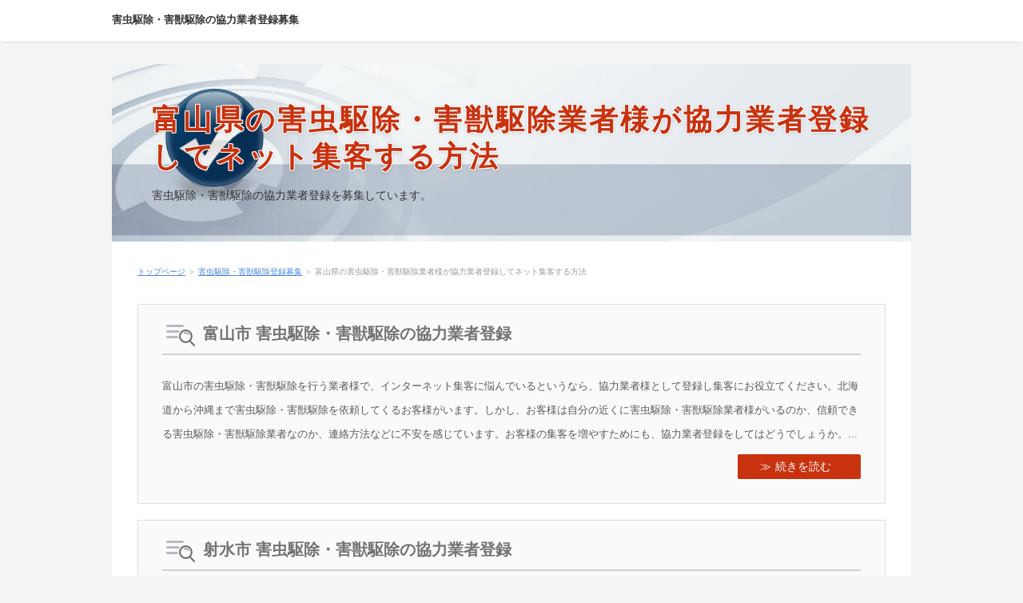

--- FILE ---
content_type: text/html
request_url: https://gaichu.net/category95/category115/
body_size: 1175
content:
<!DOCTYPE html>
<html lang="ja" dir="ltr">
<head>
<meta charset="Shift_JIS" />
<meta name="viewport" content="width=device-width, initial-scale=1" />
<meta http-equiv="X-UA-Compatible" content="IE=edge" />
<title>富山県の害虫駆除・害獣駆除業者様が協力業者登録してネット集客する方法</title>
<meta name="keywords" content="害虫駆除・害獣駆除の協力業者登録募集" />
<meta name="description" content="害虫駆除・害獣駆除の協力業者登録を募集しています。" />
<link rel="stylesheet" href="../../styles.css" type="text/css" />
<link rel="stylesheet" href="../../css/textstyles.css" type="text/css" />

<link rel="alternate" type="application/rss+xml" title="RSS" href="https://gaichu.net/rss.xml" />

</head>
<body>
<div id="wrapper">

<header>
<div id="top">
<div class="inner">
<h1><a href="../../">害虫駆除・害獣駆除の協力業者登録募集</a></h1>
<input type="checkbox" id="panel" value="" />
<label for="panel" id="topmenubtn">MENU</label>
<div id="topmenubox">
</div>
</div>
</div>
<div id="header">
<img src="../../img/header.jpg" alt="富山県の害虫駆除・害獣駆除業者様が協力業者登録してネット集客する方法" />
<div id="headertxt">
<h2 class="title"><span><a href="../../">富山県の害虫駆除・害獣駆除業者様が協力業者登録してネット集客する方法</a></span></h2>
<div class="desc">害虫駆除・害獣駆除の協力業者登録を募集しています。</div>
</div>
</div>
</header>
<div id="column1">
<div id="contents">
<div id="layoutbox">
<div id="main">
<div id="siteNavi"><a href="../../">トップページ</a> ＞ <a href="../../category95/">害虫駆除・害獣駆除登録募集</a> ＞ 富山県の害虫駆除・害獣駆除業者様が協力業者登録してネット集客する方法</div>




<div id="categorylist">

<article class="catbox">
<div class="title"><a href="../../category95/category115/sodai_toyama.html">富山市 害虫駆除・害獣駆除の協力業者登録</a></div>

<div class="body">
<p>富山市の害虫駆除・害獣駆除を行う業者様で、インターネット集客に悩んでいるというなら、協力業者様として登録し集客にお役立てください。北海道から沖縄まで害虫駆除・害獣駆除を依頼してくるお客様がいます。しかし、お客様は自分の近くに害虫駆除・害獣駆除業者様がいるのか、信頼できる害虫駆除・害獣駆除業者なのか、連絡方法などに不安を感じています。お客様の集客を増やすためにも、協力業者登録をしてはどうでしょうか。...</p>
<div class="more"><a href="../../category95/category115/sodai_toyama.html">続きを読む</a></div>
</div>
</article>

<article class="catbox">
<div class="title"><a href="../../category95/category115/sodai_imizu.html">射水市 害虫駆除・害獣駆除の協力業者登録</a></div>

<div class="body">
<p>射水市の害虫駆除・害獣駆除を行う業者様で、インターネット集客に悩んでいるというなら、協力業者様として登録し集客にお役立てください。北海道から沖縄まで害虫駆除・害獣駆除を依頼してくるお客様がいます。しかし、お客様は自分の近くに害虫駆除・害獣駆除業者様がいるのか、信頼できる害虫駆除・害獣駆除業者なのか、連絡方法などに不安を感じています。お客様の集客を増やすためにも、協力業者登録をしてはどうでしょうか。...</p>
<div class="more"><a href="../../category95/category115/sodai_imizu.html">続きを読む</a></div>
</div>
</article>

<article class="catbox">
<div class="title"><a href="../../category95/category115/sodai_uozu.html">魚津市 害虫駆除・害獣駆除の協力業者登録</a></div>

<div class="body">
<p>魚津市の害虫駆除・害獣駆除を行う業者様で、インターネット集客に悩んでいるというなら、協力業者様として登録し集客にお役立てください。北海道から沖縄まで害虫駆除・害獣駆除を依頼してくるお客様がいます。しかし、お客様は自分の近くに害虫駆除・害獣駆除業者様がいるのか、信頼できる害虫駆除・害獣駆除業者なのか、連絡方法などに不安を感じています。お客様の集客を増やすためにも、協力業者登録をしてはどうでしょうか。...</p>
<div class="more"><a href="../../category95/category115/sodai_uozu.html">続きを読む</a></div>
</div>
</article>

<article class="catbox">
<div class="title"><a href="../../category95/category115/sodai_koyabe.html">小矢部市 害虫駆除・害獣駆除の協力業者登録</a></div>

<div class="body">
<p>小矢部市の害虫駆除・害獣駆除を行う業者様で、インターネット集客に悩んでいるというなら、協力業者様として登録し集客にお役立てください。北海道から沖縄まで害虫駆除・害獣駆除を依頼してくるお客様がいます。しかし、お客様は自分の近くに害虫駆除・害獣駆除業者様がいるのか、信頼できる害虫駆除・害獣駆除業者なのか、連絡方法などに不安を感じています。お客様の集客を増やすためにも、協力業者登録をしてはどうでしょうか...</p>
<div class="more"><a href="../../category95/category115/sodai_koyabe.html">続きを読む</a></div>
</div>
</article>

<article class="catbox">
<div class="title"><a href="../../category95/category115/sodai_kurobe.html">黒部市 害虫駆除・害獣駆除の協力業者登録</a></div>

<div class="body">
<p>黒部市の害虫駆除・害獣駆除を行う業者様で、インターネット集客に悩んでいるというなら、協力業者様として登録し集客にお役立てください。北海道から沖縄まで害虫駆除・害獣駆除を依頼してくるお客様がいます。しかし、お客様は自分の近くに害虫駆除・害獣駆除業者様がいるのか、信頼できる害虫駆除・害獣駆除業者なのか、連絡方法などに不安を感じています。お客様の集客を増やすためにも、協力業者登録をしてはどうでしょうか。...</p>
<div class="more"><a href="../../category95/category115/sodai_kurobe.html">続きを読む</a></div>
</div>
</article>

<article class="catbox">
<div class="title"><a href="../../category95/category115/sodai_takaoka.html">高岡市 害虫駆除・害獣駆除の協力業者登録</a></div>

<div class="body">
<p>高岡市の害虫駆除・害獣駆除を行う業者様で、インターネット集客に悩んでいるというなら、協力業者様として登録し集客にお役立てください。北海道から沖縄まで害虫駆除・害獣駆除を依頼してくるお客様がいます。しかし、お客様は自分の近くに害虫駆除・害獣駆除業者様がいるのか、信頼できる害虫駆除・害獣駆除業者なのか、連絡方法などに不安を感じています。お客様の集客を増やすためにも、協力業者登録をしてはどうでしょうか。...</p>
<div class="more"><a href="../../category95/category115/sodai_takaoka.html">続きを読む</a></div>
</div>
</article>

<article class="catbox">
<div class="title"><a href="../../category95/category115/sodai_tonami.html">砺波市 害虫駆除・害獣駆除の協力業者登録</a></div>

<div class="body">
<p>砺波市の害虫駆除・害獣駆除を行う業者様で、インターネット集客に悩んでいるというなら、協力業者様として登録し集客にお役立てください。北海道から沖縄まで害虫駆除・害獣駆除を依頼してくるお客様がいます。しかし、お客様は自分の近くに害虫駆除・害獣駆除業者様がいるのか、信頼できる害虫駆除・害獣駆除業者なのか、連絡方法などに不安を感じています。お客様の集客を増やすためにも、協力業者登録をしてはどうでしょうか。...</p>
<div class="more"><a href="../../category95/category115/sodai_tonami.html">続きを読む</a></div>
</div>
</article>

<article class="catbox">
<div class="title"><a href="../../category95/category115/sodai_namerikawa.html">滑川市 害虫駆除・害獣駆除の協力業者登録</a></div>

<div class="body">
<p>滑川市の害虫駆除・害獣駆除を行う業者様で、インターネット集客に悩んでいるというなら、協力業者様として登録し集客にお役立てください。北海道から沖縄まで害虫駆除・害獣駆除を依頼してくるお客様がいます。しかし、お客様は自分の近くに害虫駆除・害獣駆除業者様がいるのか、信頼できる害虫駆除・害獣駆除業者なのか、連絡方法などに不安を感じています。お客様の集客を増やすためにも、協力業者登録をしてはどうでしょうか。...</p>
<div class="more"><a href="../../category95/category115/sodai_namerikawa.html">続きを読む</a></div>
</div>
</article>

<article class="catbox">
<div class="title"><a href="../../category95/category115/sodai_nanto.html">南砺市 害虫駆除・害獣駆除の協力業者登録</a></div>

<div class="body">
<p>南砺市の害虫駆除・害獣駆除を行う業者様で、インターネット集客に悩んでいるというなら、協力業者様として登録し集客にお役立てください。北海道から沖縄まで害虫駆除・害獣駆除を依頼してくるお客様がいます。しかし、お客様は自分の近くに害虫駆除・害獣駆除業者様がいるのか、信頼できる害虫駆除・害獣駆除業者なのか、連絡方法などに不安を感じています。お客様の集客を増やすためにも、協力業者登録をしてはどうでしょうか。...</p>
<div class="more"><a href="../../category95/category115/sodai_nanto.html">続きを読む</a></div>
</div>
</article>

<article class="catbox">
<div class="title"><a href="../../category95/category115/sodai_himi.html">氷見市 害虫駆除・害獣駆除の協力業者登録</a></div>

<div class="body">
<p>氷見市の害虫駆除・害獣駆除を行う業者様で、インターネット集客に悩んでいるというなら、協力業者様として登録し集客にお役立てください。北海道から沖縄まで害虫駆除・害獣駆除を依頼してくるお客様がいます。しかし、お客様は自分の近くに害虫駆除・害獣駆除業者様がいるのか、信頼できる害虫駆除・害獣駆除業者なのか、連絡方法などに不安を感じています。お客様の集客を増やすためにも、協力業者登録をしてはどうでしょうか。...</p>
<div class="more"><a href="../../category95/category115/sodai_himi.html">続きを読む</a></div>
</div>
</article>

</div>

</div>

<div id="menu">

<nav>
<div class="menuitem">
<h4><span>メニュー</span></h4>
<div class="menubox menulist"><ul id="menu1">
<li><a href="../../category94/">リンク</a></li>
<li><a href="../../menseki.html">免責事項・著作権について</a></li>
<li><a href="../../category95/">害虫駆除・害獣駆除登録募集</a></li>
</ul></div>
</div>

</nav>
</div>

</div>
<div id="pagetop"><a href="#">先頭へ戻る</a></div>
</div>
</div>
<footer id="footer">
<p id="footsub"><span><a href="../../sitemap.html">サイトマップ</a></span></p>
<small>Copyright &copy; 2020 害虫駆除・害獣駆除の協力業者登録募集All Rights Reserved.</small>
</footer>

</div>
</body>
</html>

--- FILE ---
content_type: text/css
request_url: https://gaichu.net/styles.css
body_size: 11452
content:
@charset "shift_jis";
@import url("./css/tables.css");
@import url("./css/commonstyles.css");

/*
==================================================
基本スタイル
==================================================
*/
html {
  font-family: sans-serif;
  -ms-text-size-adjust: 100%;
  -webkit-text-size-adjust: 100%;
}
body {
  margin: 0;
}
article,
aside,
details,
figcaption,
figure,
footer,
header,
main,
menu,
nav,
section,
summary {
  display: block;
}
audio,
canvas,
progress,
video {
  display: inline-block;
}
audio:not([controls]) {
  display: none;
  height: 0;
}
progress {
  vertical-align: baseline;
}
template,
[hidden] {
  display: none;
}
a {
  background-color: transparent;
  -webkit-text-decoration-skip: objects;
}
a:active,
a:hover {
  outline-width: 0;
}
abbr[title] {
  border-bottom: none;
  text-decoration: underline;
  text-decoration: underline dotted;
}
b,
strong {
  font-weight: inherit;
}
b,
strong {
  font-weight: bolder;
}
dfn {
  font-style: italic;
}
h1 {
  font-size: 2em;
  margin: 0.67em 0;
}
mark {
  background-color: #ff0;
  color: #000;
}
small {
  font-size: 80%;
}
sub,
sup {
  font-size: 75%;
  line-height: 0;
  position: relative;
  vertical-align: baseline;
}
sub {
  bottom: -0.25em;
}
sup {
  top: -0.5em;
}
img {
  border-style: none;
}
svg:not(:root) {
  overflow: hidden;
}
code,
kbd,
pre,
samp {
  font-family: monospace, monospace;
  font-size: 1em;
}
figure {
  margin: 1em 40px;
}
hr {
  box-sizing: content-box;
  height: 0;
  overflow: visible;
}
button,
input,
select,
textarea {
  font: inherit;
  margin: 0;
}
optgroup {
  font-weight: bold;
}
button,
input {
  overflow: visible;
}
button,
select {
  text-transform: none;
}
button,
html [type="button"],
[type="reset"],
[type="submit"] {
  -webkit-appearance: button;
}
button::-moz-focus-inner,
[type="button"]::-moz-focus-inner,
[type="reset"]::-moz-focus-inner,
[type="submit"]::-moz-focus-inner {
  border-style: none;
  padding: 0;
}
button:-moz-focusring,
[type="button"]:-moz-focusring,
[type="reset"]:-moz-focusring,
[type="submit"]:-moz-focusring {
  outline: 1px dotted ButtonText;
}
fieldset {
  border: 1px solid #c0c0c0;
  margin: 0 2px;
  padding: 0.35em 0.625em 0.75em;
}
legend {
  box-sizing: border-box;
  color: inherit;
  display: table;
  max-width: 100%;
  padding: 0;
  white-space: normal;
}
textarea {
  overflow: auto;
}
[type="checkbox"],
[type="radio"] {
  box-sizing: border-box;
  padding: 0;
}
[type="number"]::-webkit-inner-spin-button,
[type="number"]::-webkit-outer-spin-button {
  height: auto;
}
[type="search"] {
  -webkit-appearance: textfield;
  outline-offset: -2px;
}
[type="search"]::-webkit-search-cancel-button,
[type="search"]::-webkit-search-decoration {
  -webkit-appearance: none;
}
::-webkit-input-placeholder {
  color: inherit;
  opacity: 0.54;
}
::-webkit-file-upload-button {
  -webkit-appearance: button;
  font: inherit;
}

/*
==================================================
基本スタイル
==================================================
*/
body {
  background-color: #f4f4f4;
  color: #333333;
  font-family: 'メイリオ', Helvetica, 'Hiragino Kaku Gothic Pro', sans-serif;
  font-size: 16px;
  line-height: 1.8;
  text-align: center;
  -webkit-text-size-adjust: 100%;
}
h1, h2, h3, h4, h5, h6, .title, dt {
  font-family: 'ヒラギノ角ゴ Pro W3','Hiragino Kaku Gothic Pro','メイリオ',Meiryo,Verdana,'ＭＳ Ｐゴシック',sans-serif;
  font-weight: 700;
}
h1, h2, h3{
clear:both;
}
h2,h3,h4,h5,h6{
	overflow:hidden;
}
.clear {
  clear: both;
  font-size: 1px;
  line-height: 0;
}
p {
  margin: 0;
}
img {
  height: auto;
  max-width: 100%;
  vertical-align: middle;
}
/* リスト
==================================================
*/
#main ul{
  list-style: outside none none;
  margin: 10px 0;
  padding: 0;
}
#main ul > li {
  line-height: 1.7;
  margin: 10px 0;
  padding: 0 0 0 1.4em;
  position: relative;
}
#main ul > li:before {
  background-color: #c8320f;
  -moz-border-radius: 2px;
  -webkit-border-radius: 2px;
  border-radius: 2px;
  content: '';
  height: 0.375em;
  position: absolute;
  top: 0.6em;
  left: 0.3em;
  width: 0.375em;
  font-weight:bold;
  text-align:center;
}
table ul li:before {
  top: 0.5em;
}
#main table ul,#main table ol{
  margin:10px 0;
}
#whatsnew ul li:before{
  display:none;
}
#main ol {
  counter-reset: number;
  list-style: outside none none;
  margin: 10px 0;
  padding: 0;
}
#main ol > li {
  line-height: 1.7;
  margin: 10px 0;
  padding: 0 0 0 1.8em;
  position: relative;
}
#main ol > li::before{
  -moz-box-sizing: border-box;
  -webkit-box-sizing: border-box;
  box-sizing: border-box;
  color: #c8320f;
  -moz-border-radius: 2px;
  -webkit-border-radius: 2px;
  border-radius: 2px;
  content: '';
  height: 0.375em;
  position: absolute;
  top: 0.6em;
  left: 0.1em;
  width: 1.5em;
  font-weight:bold;
  text-align:center;
  font-family: Arial;
}
table ul li:before {
  top: 0.5em;
}
#main table ul,#main table ol{
  margin:10px 0;
}
#whatsnew ul li:before{
  display:none;
}
#main ol > li::before {
  counter-increment: number;
  content: counter(number,decimal) ".";
  top: 0;
}

/* リンク
==================================================
*/
a {
  color: #4887d9;
}
a img{background: none;}
@media screen and (min-width: 1000px) {
  a:hover {
	color: #c8320f;
	text-decoration: none;
  }
  #main a:hover, #menu a:hover, #rmenu a:hover, #pagetop a:hover {
	left: 1px;
	position: relative;
	top: 1px;
  }
}
/*
==================================================
全体
==================================================
*/
/* レイアウト
==================================================
*/
#contents {
  background-color: #fff;
}
#siteNavi {
  color: rgba(51, 51, 51, 0.5);
  font-size: 10px;
  line-height: 1.6;
  margin: 0 0 10px;
  padding: 2px 15px;
}
@media screen and (min-width: 768px) {
  #contents {
	position: relative;
	z-index: 0;
  }
  #contents::after {
	clear: both;
	content: '';
	display: block;
  }
  #siteNavi {
	margin: 0 0 12px;
	padding: 0;
  }
}
@media screen and (min-width: 1000px) {
  #contents {
	margin: 0 auto;
	width: 1000px;
	z-index: 0;
  }
}
/* ページ上部へ戻る
==================================================
*/
#pagetop{
	clear:both;
	width:auto;
	padding:10px 0 0 0;
	margin:20px 0 0 0;
}
#pagetop a{
	display:block;
	width:100%;
	color:#FFF;
	background-color:#c8320f;
	text-decoration:none;
	font-size:13px;
	padding:8px;
	height:40px;
	box-sizing:border-box;
}
#pagetop a::before{
	content:'↑';
	color:#FFF;
}
@media screen and (min-width: 768px) {
#pagetop a{
	width:160px;
	height:40px;
	margin:16px 10px 0 auto;
	border-radius:8px 8px 0 0;
}
#pagetop a:hover{
	left:0;
	top:0;
	position:relative;
}
}
/* 検索ボックス
==================================================
*/
#searchbox {
  background-color: #c8320f;
  border-top: 1px solid #c32929;
  padding: 10px;
}
#searchbox form {
  position: relative;
}
#searchbox form::before {
  border: 2px solid #808080;
  -moz-border-radius: 11px;
  -webkit-border-radius: 11px;
  border-radius: 11px;
  -moz-box-sizing: border-box;
  -webkit-box-sizing: border-box;
  box-sizing: border-box;
  content: '';
  height: 11px;
  position: absolute;
  right: 16px;
  top: 12px;
  width: 11px;
}
#searchbox form::after {
  background-color: #808080;
  -moz-border-radius: 10px;
  -webkit-border-radius: 10px;
  border-radius: 10px;
  content: '';
  height: 6px;
  position: absolute;
  right: 15px;
  top: 20px;
  -moz-transform: rotate(-45deg);
  -ms-transform: rotate(-45deg);
  -webkit-transform: rotate(-45deg);
  transform: rotate(-45deg);
  width: 3px;
}
#searchbox input {
  -webkit-appearance: none;
}
#searchbox input[type="text"], #searchbox input[type="search"] {
  border: none;
  -moz-border-radius: 2px;
  -webkit-border-radius: 2px;
  border-radius: 2px;
  -moz-box-sizing: border-box;
  -webkit-box-sizing: border-box;
  box-sizing: border-box;
  cursor: auto;
  font-size: 12px;
  line-height: 18px;
  padding: 10px 40px 10px 10px;
  width: 100%;
}
#searchbox input[type="submit"] {
  background-color: transparent;
  border: medium none;
  cursor: pointer;
  height: 38px;
  overflow: hidden;
  padding: 0;
  position: absolute;
  right: 0;
  text-indent: 200%;
  top: 0;
  white-space: nowrap;
  width: 40px;
}
@media screen and (min-width: 768px) {
  #searchbox {
	background-color: transparent;
	border-top: none;
	float: right;
	margin-left: 10px;
	padding: 0;
	width: 240px;
  }
  #searchbox form::before {
	right: 11px;
	top: 10px;
  }
  #searchbox form::after {
	right: 10px;
	top: 18px;
  }
  #searchbox input[type="text"], #searchbox input[type="search"] {
	background-color: #f9f9f9;
	line-height: 18px;
	padding: 6px 30px 6px 10px;
  }
  #searchbox input[type="submit"] {
	height: 30px;
	width: 30px;
  }
}
@media screen and (min-width: 1000px) {
  #searchbox input[type="text"], #searchbox input[type="search"] {
	border: 1px solid transparent;
  }
  #searchbox input[type="text"]:focus, #searchbox input[type="search"]:focus {
	background-color: #fff;
	border: 1px solid #e1e3e5;
	outline: 0;
  }
}
/* 回り込み・回り込み解除
==================================================
*/
.txt-img img {
  margin: 0 8px 8px 8px;
}
.center {
  margin: 5px 0;
  text-align: center;
}
.float-l {
  float: left;
}
.float-r {
  float: right;
}
.float-l img,
.float-r img {
  margin-bottom: 20px;
}
.float-l img {
  margin-right: 20px;
}
.float-r img {
  margin-left: 20px;
}
.clear, .FloatEnd {
  clear: both;
  font-size: 1px;
  height: 0;
  line-height: 0;
}

/*
==================================================
トップ部分
==================================================
*/
/* トップ
==================================================
*/
#top {
  background-color: #fff;
  text-align: left;
  min-height: 32px;
  box-shadow: 0 3px 2px -2px rgba(0,0,0,.1);
  -webkit-box-shadow: 0 3px 2px -2px rgba(0,0,0,.1);
  margin-bottom: 0px;
}
.inner {
    display: block;
    min-height: 32px;
    width: 100%;
    z-index: 9999;
}
#top h1 {  font-size: 13px;
  line-height: 1.6;
  margin: 0;
  padding: 13px 48px 13px 10px;
}
#top h1 a {
  color: #333333;
  text-decoration: none;
}
@media screen and (min-width: 768px) {
  #top {
	height: auto;
}
  #top .inner {
	overflow: hidden;
	padding: 10px;
	position: static;
	width: auto;
	height: auto;
  }
  #top::after {
	clear: both;
	content: '';
	display: block;
  }
  #top h1 {
	display: inline-block;
	padding: 0;
  }
}
@media screen and (min-width: 1000px) {
  #top .inner {
	margin: 0 auto 28px;
	padding: 10px 0;
	width: 1000px;
  }
  #top h1 a:hover {
	color: #c8320f;
  }
}
/* ヘッダー
==================================================
*/
#header {
  background-color: #fff;
  height: auto;
  overflow: hidden;
  position: relative;
}
#header img {
  height: auto;
  margin-bottom: 10px;
  width: 100%;
}
#header #headertxt {
  margin-bottom: 14px;
  overflow: hidden;
  text-align: left;
}
#header #headertxt div:nth-child(2) {
  margin-top: 5px;
}
#header .title,
#header .desc {
  margin: 0;
  padding: 0 15px;
}
#header .title {
  font-size: 1em;
  font-weight: 700;
  line-height: 1.5;
  position: absolute;
  top: 20%;
  left: 0%;
  display: inline-block;
  width: 75%;
  letter-spacing:3px;
  overflow:hidden;
  text-overflow: ellipsis;
  max-height:4.5em;
}
#header .title a {
  color: #c8320f;
  text-decoration: none;
}
#header .desc {
  font-size: 0.875em;
  line-height: 1.5;
  max-height:4.5em;
  overflow:auto;
}
#header .title img,#header .desc img{
  width:auto;
}
@media screen and (min-width: 480px) {
	#header .title{
		font-size:1.25em;
	}
}
@media screen and (min-width: 768px) {
  #header {
	margin: 0 auto;
	width: 100%;
	z-index: 0;
  }
  #header img {
	margin-bottom: 0;
  }
  #header #headertxt {
	left: 0;
	margin: 0;
	overflow: hidden;
	position: absolute;
	right: 0;
	top: 50%;
	-webkit-transform: translateY(-50%);
	    -ms-transform: translateY(-50%);
	        transform: translateY(-50%);
  }
  #header #headertxt div:nth-child(2) {
	margin-top: 15px;
  }
  #header .title,
  #header .desc {
	left: 5%;
	margin: 0;
	padding: 0;
	position: relative;
	width: 90%;
	max-height:100%;
	overflow:visible;
  }
  #header .title {
	margin: auto;
	font-size: 28px;
	line-height: 1.3;
	width: 70%;
	max-height:100%;
  }
}
@media screen and (min-width: 1000px) {
  #header {
	height: auto;
	width: 1000px;
  }
  #header > img {
	width:100%;
	height:auto;
  }
  #header .title {
	font-size: 36px;
	width: 90%;
  }
  #header .title a {
	-moz-transition: text-shadow 0.1s ease 0s;
	-o-transition: text-shadow 0.1s ease 0s;
	-webkit-transition: text-shadow 0.1s ease;
	-webkit-transition-delay: 0s;
	transition: text-shadow 0.1s ease 0s;
  }
  #header .title a:hover {
	color: #c8320f;
  }
  #header .desc {
	font-size: 14px;
  }
}
/* トップメニュー
==================================================
*/
#topmenubtn {
  cursor: pointer;
  display: block;
  height: 38px;
  overflow: hidden;
  position: absolute;
  right: 5px;
  text-indent: 200%;
  top: 5px;
  white-space: nowrap;
  width: 38px;
}
#topmenubtn::before {
  border-bottom: 3px solid #c8320f;
  border-top: 3px solid #c8320f;
  content: '';
  height: 4px;
  left: 10px;
  position: absolute;
  top: 10px;
  width: 19px;
}
#topmenubtn::after {
  border-top: 3px solid #c8320f;
  content: '';
  height: 0;
  left: 10px;
  position: absolute;
  top: 24px;
  width: 19px;
}
/* メニュー表記ありの場合 */
#topmenubtn{
	text-indent:0;
	padding-top:30px;
	height:50px;
	top:0;
	font-size:10px;
	text-align:center;
	box-sizing:border-box;
}
#topmenubox {
  position: absolute;
  -moz-transition: opacity 0.1s ease 0s;
  -o-transition: opacity 0.1s ease 0s;
  -webkit-transition: opacity 0.1s ease;
  -webkit-transition-delay: 0s;
  transition: opacity 0.1s ease 0s;
  width: 100%;
}
input#panel[type="checkbox"] {
  display: none;
}
input#panel[type="checkbox"] ~ #topmenubox {
  opacity: 0;
  z-index: -1;
}
input#panel[type="checkbox"]:checked + #topmenubtn::before {
  border-bottom: none;
  border-top: 3px solid #c8320f;
  height: 0;
  top: 18px;
  -moz-transform: rotate(45deg);
  -ms-transform: rotate(45deg);
  -webkit-transform: rotate(45deg);
  transform: rotate(45deg);
}
input#panel[type="checkbox"]:checked + #topmenubtn::after {
  border-top: 3px solid #c8320f;
  top: 18px;
  -moz-transform: rotate(-45deg);
  -ms-transform: rotate(-45deg);
  -webkit-transform: rotate(-45deg);
  transform: rotate(-45deg);
}
input#panel[type="checkbox"]:checked ~ #topmenubox {
  opacity: 1;
  z-index: 50;
}
#topmenu ul {
  margin: 0;
  padding: 0;
}
#topmenu ul a {
  background-color: #c8320f;
  border-top: 1px solid #c32929;
  color: #fff;
  display: block;
  font-size: 13px;
  line-height: 1.6;
  padding: 15px 35px 15px 15px;
  position: relative;
  text-align: left;
  text-decoration: none;
  margin:0;
}
#topmenu ul a::before {
  border-right: 2px solid #f7dbdb;
  border-top: 2px solid #f7dbdb;
  content: '';
  height: 6px;
  margin-top: -3px;
  position: absolute;
  right: 20px;
  top: 50%;
  -moz-transform: rotate(45deg);
  -ms-transform: rotate(45deg);
  -webkit-transform: rotate(45deg);
  transform: rotate(45deg);
  width: 6px;
}
@media screen and (min-width: 768px) {
  #topmenubtn {
	display: none;
  }
  #topmenubox {
	display: inline;
	opacity: 1 !important;
	position: static;
	width: auto;
  }
  #topmenu{
  	display:block;
    	margin-top:16px;
	margin-bottom:4px;
  }
  #topmeu ul{
	list-style:none;
  }
  #topmenu ul li{
        list-style:none;
	padding:0;
	margin:0;
	background-image:none;
	width:20%;
	float:left;
	box-sizing:border-box;
  }
  #topmenu ul li a{
	padding:10px;
	width:100%;
	text-align:center;
	border-left:dotted 1px rgba(255,255,255,0.5);
	box-sizing:border-box;
  }
  #topmenu ul li:first-child a{
	border-left:none;
}
  #topmenu ul li a:hover{
	opacity:0.8;
	color:#FFF;
	text-decoration:none;
  }
  #topmenu ul a::before {
	display:none;
  }
}
@media screen and (min-width: 1000px) {
  #topmenu ul a:hover {
	color: #c8320f;
	text-decoration: underline;
  }
}
/*
==================================================
メインコンテンツ
==================================================
*/
/* 記事領域
==================================================
*/
#main {
  text-align: left;
}
#main .text, #text1, #text2, #text3, #text4, #text5, #text6, #text7, #text8, #text9, #text10, #space1, #space2 {
  overflow: visible;
  padding: 15px;
  margin-bottom:24px;
}
@media screen and (min-width: 768px) {
  #main {
	-moz-box-sizing: border-box;
	-webkit-box-sizing: border-box;
	box-sizing: border-box;
	float: right;
	padding: 30px 20px 0;
  }
  #main .text, #text1, #text2, #text3, #text4, #text5, #text6, #text7, #text8, #text9, #text10, #space1, #space2 {
	padding: 15px 10px;
  }
}
/* 見出し
==================================================
*/
#main h2,
#main h3 {
  background-color: #c8320f;;
  border-bottom: 1px solid #fff;
  border-radius: 3px;
  -webkit-box-shadow: 1px 1px 3px #888;
          box-shadow: 1px 1px 3px rgba(0,0,0,.3);
  color: #fff;
  font-size: 18px;
  line-height: 1.5;
  margin: 0 0 10px 0;
  padding: 15px;
  position: relative;
  clear:both;
}
/* H3見出し - デザイン2 */
/*
#main h2,
#main h3{
  padding:3px;
}
#main h2 span,
#main h3 span{
  border-top:1px dashed #FFF;
  border-bottom:1px dashed #FFF;
  display:block;
  padding:8px 16px;
}
*/

#main .text h2, #main #text1 h2, #main #text2 h2, #main #text3 h2, #main #text4 h2, #main #text5 h2, #main #text6 h2, #main #text7 h2, #main #text8 h2, #main #text9 h2, #main #text10 h2, #main #space1 h2, #main #space2 h2,
#main .text h3, #main #text1 h3, #main #text2 h3, #main #text3 h3, #main #text4 h3, #main #text5 h3, #main #text6 h3, #main #text7 h3, #main #text8 h3, #main #text9 h3, #main #text10 h3, #main #space1 h3, #main #space2 h3 {
  margin: 15px -15px;
}
#main h2 a,#main h3 a{color:#FFF;}
#main h2 a:not([href]),#main h3 a:not([href]) {text-decoration:none;}
#main #sitemaps + h2,
#main #sitemaps + h3, #main #searchresult + h2,
#main #searchresult + h3 {
  border-top: none;
}
#main #sitemaps + h2 + #space2,
#main #sitemaps + h3 + #space2, #main #searchresult + h2 + #space2,
#main #searchresult + h3 + #space2 {
  border-bottom: 1px solid #e1e3e5;
}
#main h4 {
  background-color: #eee;
  color: #c8320f;
  font-size: 18px;
  line-height: 1.5;
  margin: 20px 0px 18px;
  overflow: visible;
  padding: 10px 18px;
  position: relative;
  border-radius: 8px;
  -webkit-border-radius: 8px;
  -moz-border-radius: 8px;
  clear:both;
}
#main h4::before {
  content: "";
  position: absolute;
  bottom: -10px;
  left: 30px;
  margin-left: -10px;
  width: 0;
  height: 0;
  border-top: 15px solid #eee;
  border-left: 10px solid transparent;
  border-right: 10px solid transparent;
}
#main h5 {
  background-image: url(img/h5.png);
  background-position: left 0.1em;
  background-repeat: no-repeat;
  background-size: 1.18em auto;
  font-size: 17px;
  line-height: 1.5;
  margin: 20px 0 10px;
  padding: 0 0 0 1.7em;
  overflow:hidden;
}
#main h6 {
  background-image: url(img/h6.png);
  background-position: left 0.28em;
  background-repeat: no-repeat;
  background-size: 1.1em auto;
  font-size: 16px;
  line-height: 1.5;
  margin: 10px auto;
  padding: 0 0 0 1.52941em;
  overflow:hidden;
}
#main blockquote {
  background-color: #eee;
  border: none;
  color: #1a1a1a;
  font-size: 16px;
  line-height: 1.8;
  margin: 25px 0;
  padding: 15px;
  //padding-left: 2.5375em;
  position: relative;
}
#main blockquote::before {
/*
  color: #c8320f;
  content: '\203b';
  font-size: 1.125em;
  font-weight: bold;
  line-height: 1;
  margin: 0 0.3375em 0 -1.3375em;
*/
}
@media screen and (min-width: 768px) {
  #main h2,
  #main h3 {
	font-size: 20px;
	line-height: 1.4;
	padding: 16px 24px;
	position: relative;
  }
  #main .text h3, #main #text1 h3, #main #text2 h3, #main #text3 h3, #main #text4 h3, #main #text5 h3, #main #text6 h3, #main #text7 h3, #main #text8 h3, #main #text9 h3, #main #text10 h3, #main #space1 h3, #main #space2 h3 {
	margin-left:-10px;
	margin-right:-10px;
  }
  #main #sitemaps + h2 + #space2,
  #main #sitemaps + h3 + #space2, #main #searchresult + h2 + #space2,
  #main #searchresult + h3 + #space2 {
	border-bottom: none;
  }
  #main h4 {
	font-size: 20px;
  }
  #main blockquote {
	padding: 20px;
	//padding-left: 2.85em;
  }
}
#main .txt-decbox1 .top_box h3,#main .txt-decbox2 .top_box h3{
	box-shadow:none;
}
/*
==================================================
画像付きボックス
==================================================
*/
.alert, .accept, .attention, .thint {
  background-image: none;
  border: none;
  font-size: 16px;
  line-height: 1.8;
  margin: 35px 0 15px;
  padding: 30px 15px;
  position: relative;
}
.alert::before, .accept::before, .attention::before, .thint::before {
  background-position: left top;
  background-repeat: no-repeat;
  background-size: 43px auto;
  top: -20px;
  content: '';
  height: 47px;
  left: -8px;
  position: absolute;
  width: 43px;
}
.alert.noimage, .accept.noimage, .attention.noimage, .thint.noimage {
  margin: 15px 0;
  text-indent: 0;
}
.alert.noimage::before, .accept.noimage::before, .attention.noimage::before, .thint.noimage::before {
  display: none;
}
@media screen and (min-width: 768px) {
  .alert, .accept, .attention, .thint {
	margin: 45px 0 20px;
	padding: 20px 30px;
  }
}
.attention {
  background-color: #fef8e0;
  border-top: 1px solid #f9ead6;
  color: #ca7f1d;
}
.attention::before {
  background-image: url(img/attention.png);
}
.accept {
  background-color: #effada;
  border-top: 1px solid #e4eddd;
  color: #346f15;
}
.accept::before {
  background-image: url(img/accept.png);
}
.alert {
  background-color: #fceded;
  border-top: 1px solid #f2dde1;
  color: #a24659;
}
.alert::before {
  background-image: url(img/alert.png);
}
.thint {
  background-color: #eff4fa;
  border-top: 1px solid #dee3eb;
  color: #436690;
}
.thint::before {
  background-image: url(img/thint.png);
}
.user1,
.user2 {
  background-color: #eeeeee;
  background-position: 10px 7px;
  background-repeat: no-repeat;
  background-size: 52px auto;
  border: none;
  font-size: 16px;
  line-height: 1.8;
  margin: 15px 0;
  min-height: 36px;
  overflow: hidden;
  position: relative;
  padding: 15px 25px 15px 95px;
  _height: auto;
  z-index: 0;
}
.user1::before,
.user2::before {
  border-bottom: 10px solid #fff;
  border-left: 15px solid transparent;
  border-right: 15px solid transparent;
  border-top: 10px solid transparent;
  -moz-box-shadow: 0 1px 0 #d6d6d6;
  -webkit-box-shadow: 0 1px 0 #d6d6d6;
  box-shadow: 0 1px 0 #d6d6d6;
  content: '';
  height: 0;
  left: 73px;
  position: absolute;
  top: 20px;
  -moz-transform: rotate(35deg);
  -ms-transform: rotate(35deg);
  -webkit-transform: rotate(35deg);
  transform: rotate(35deg);
  width: 0;
  z-index: -1;
}
.user1::after,
.user2::after {
  background-color: #fff;
  -moz-border-radius: 3px;
  -webkit-border-radius: 3px;
  border-radius: 3px;
  bottom: 10px;
  -moz-box-shadow: 0 1px 0 #d6d6d6;
  -webkit-box-shadow: 0 1px 0 #d6d6d6;
  box-shadow: 0 1px 0 #d6d6d6;
  content: '';
  left: 80px;
  position: absolute;
  right: 10px;
  top: 10px;
  z-index: -1;
}
.user1.noimage,
.user2.noimage {
  background-image: none;
  padding: 15px 25px 15px 35px;
}
.user1.noimage::before,
.user2.noimage::before {
  left: 13px;
}
.user1.noimage::after,
.user2.noimage::after {
  left: 20px;
}
.user1 {
  background-image: url(img/user1.png);
}
.user2 {
  background-image: url(img/user2.png);
}
@media screen and (min-width: 768px) {
  .user1,
  .user2 {
	background-position: 15px 12px;
	background-size: 65px auto;
	margin: 20px 0;
	min-height: 50px;
	padding: 20px 25px 20px 115px;
  }
  .user1::before,
  .user2::before {
	left: 88px;
  }
  .user1::after,
  .user2::after {
	left: 95px;
  }
  .user1.noimage,
  .user2.noimage {
	padding: 20px 25px 20px 40px;
  }
}

/*
==================================================
FAQ
==================================================
*/
.question1,
.answer1 {
  background-image: none;
  font-size: 16px;
  font-weight: normal;
  line-height: 2;
  padding: 13px 16px 13px 64px;
  position: relative;
}
.question1::before,
.answer1::before {
  font-size: 28px;
  left: 20px;
  position: absolute;
  text-align: center;
  top: 0;
  width: 1em;
}
.question1 {
  background-color: #f7f7fa;
  border: 1px solid #e6e6e6;
  border-bottom: none;
  -moz-border-radius: 5px 5px 0 0;
  -webkit-border-radius: 5px;
  border-radius: 5px 5px 0 0;
  margin: 15px 0 0;
}
.question1::before {
  color: #1c72a6;
  content: 'Q';
}
.answer1 {
  background-color: #fff;
  border: 1px solid #e6e6e6;
  border-top: none;
  -moz-border-radius: 0 0 5px 5px;
  -webkit-border-radius: 0;
  border-radius: 0 0 5px 5px;
  margin: 0 0 15px;
}
.answer1::before {
  color: #ae4453;
  content: 'A';
}
@media screen and (min-width: 768px) {
  .question1 {
	margin-top: 20px;
  }
  .answer1 {
	margin-bottom: 20px;
  }
}
.question2,
.answer2 {
  background-image: none;
  -moz-box-sizing: border-box;
  -webkit-box-sizing: border-box;
  box-sizing: border-box;
  font-size: 16px;
  font-weight: normal;
  line-height: 2;
  min-height: 46px;
  padding: 8px 0 0 58px;
  position: relative;
}
.question2::before,
.answer2::before {
  background: #f7f7fa none repeat scroll 0 0;
  -moz-border-radius: 50%;
  -webkit-border-radius: 50%;
  border-radius: 50%;
  font-size: 22px;
  height: 46px;
  left: 0;
  line-height: 46px;
  position: absolute;
  text-align: center;
  top: 0;
  width: 46px;
}
.question2 {
  margin: 20px 0 10px;
}
.question2::before {
  color: #1c72a6;
  content: 'Q';
}
.answer2 {
  border: none;
  margin-bottom: 25px;
}
.answer2::before {
  color: #ae4453;
  content: 'A';
}
@media screen and (min-width: 768px) {
  .question2 {
	margin: 30px 0 20px;
  }
  .answer2 {
	margin-bottom: 35px;
  }
}
/*
==================================================
サイドメニュー
==================================================
*/
/* メニュー
==================================================
*/
#menu,
#rmenu {
  background-color: #f9f9f9;
  overflow: hidden;
	padding: 30px 10px 0;
  text-align: left;
  box-sizing: border-box;
}
#menu h4,
#rmenu h4 {
  color: #333;
  background-color: #fff;
  border-top: 1px solid #ddd;
  border-right: 1px solid #ddd;
  border-bottom: 3px solid #c8320f;
  border-left: 1px solid #ddd;
  margin: 0;
  position: relative;
  margin: 0;
  padding: 11px 15px 11px 10px;
  position: relative;
  overflow: hidden;
}
#menu h4 span,
#rmenu h4 span {
  background-image: url(img/menu_h4.png);
  background-position: left 0.25em;
  background-repeat: no-repeat;
  background-size: 1.178em auto;
  -moz-box-sizing: border-box;
  -webkit-box-sizing: border-box;
  box-sizing: border-box;
  display: block;
  font-size: 16px;
  line-height: 1.75;
  min-height: 1.875em;
  padding: 0 0 0 24px;
}
#menu .title,
#rmenu .title {
  color: #333;
  background-color: #fff;
  border-top: 1px solid #ddd;
  border-right: 1px solid #ddd;
  border-bottom: 3px solid #c8320f;
  border-left: 1px solid #ddd;
  margin: 0;
  position: relative;
  margin: 0;
  padding: 11px 15px 11px 10px;
  position: relative;
  overflow: hidden;
}

#menu .title span,
#rmenu .title span {
  background-image: url(img/menu_h4.png);
  background-position: left 0.25em;
  background-repeat: no-repeat;
  background-size: 1.178em auto;
  -moz-box-sizing: border-box;
  -webkit-box-sizing: border-box;
  box-sizing: border-box;
  display: block;
  font-size: 16px;
  line-height: 1.75;
  min-height: 1.875em;
  padding: 0 0 0 24px;
}
#menu .menuitem,
#rmenu .menuitem{
margin:0 0 15px 0;
}
ul#submenu {
  border: 1px solid #ddd;
  margin: 0;
  padding: 10px 30px;
}
ul#submenu li, ul#submenu li a {
  margin: 0;
  padding: 0;
  line-height: 2;
}
#menu .menulist ul,
#rmenu .menulist ul {
  border-right: 1px solid #ddd;
  border-bottom: 1px solid #e1e3e5;
  border-left: 1px solid #ddd;
  list-style: outside none none;
  margin: 0;
  padding: 0;
}
#menu .menulist li,
#rmenu .menulist li {
  background-color: #fff;
  border-bottom: 1px solid #e1e3e5;
}
#menu .menulist li:last-child,
#rmenu .menulist li:last-child {
  border-bottom: none;
}
#menu .menulist li a,
#rmenu .menulist li a {
  color: #4d4d4d;
  display: block;
  font-size: 13px;
  line-height: 1.6;
  padding: 15px 35px 15px 15px;
  position: relative;
  text-decoration: none;
}
#menu .menulist li a::before,
#rmenu .menulist li a::before {
  border-right: 2px solid #c2c2c2;
  border-top: 2px solid #c2c2c2;
  content: '';
  height: 6px;
  margin-top: -3px;
  position: absolute;
  right: 20px;
  top: 50%;
  -moz-transform: rotate(45deg);
  -ms-transform: rotate(45deg);
  -webkit-transform: rotate(45deg);
  transform: rotate(45deg);
  width: 6px;
}
#menu .menulist li a span,
#rmenu .menulist li a span {
  background-color: #f9f9f9;
  border: 1px solid #e1e3e5;
  -moz-border-radius: 3px;
  -webkit-border-radius: 3px;
  border-radius: 3px;
  color: #999;
  display: inline-block;
  font-size: 12px;
  line-height: 1.6;
  margin: 0 5px;
  padding: 0 0.4em;
}
#menu .menulist .l2,
#rmenu .menulist .l2 {
  border-bottom: 1px dashed #e1e3e5;
}
#menu .menulist .l2 a,
#rmenu .menulist .l2 a {
  margin: 0 10px;
  padding: 14px 25px 14px 20px;
}
#menu .menulist .l2 a::before,
#rmenu .menulist .l2 a::before {
  right: 10px;
}
#menu .menulist .l3,
#rmenu .menulist .l3 {
  border-bottom: 1px dashed #e1e3e5;
  background-color:#F7F7F7;
}
#menu .menulist .l3 a,
#rmenu .menulist .l3 a {
  margin: 0 10px;
  padding: 10px 25px 10px 40px;
}
#menu .menulist .l3 a::before,
#rmenu .menulist .l3 a::before {
  right: 10px;
}
#menu .rankbox,
#rmenu .rankbox {
  border-bottom: 1px solid #e1e3e5;
  padding: 0 10px 10px;
}
@media screen and (min-width: 768px) {
  #menu,
  #rmenu {
	background-color: transparent;
	-moz-box-sizing: border-box;
	-webkit-box-sizing: border-box;
  }
  #menu h4,
  #menu .title,
  #rmenu h4,
  #rmenu .title {
	margin-bottom: -1px;
  }
  #menu .menubox,
  #rmenu .menubox {
	margin-bottom: 20px;
  }
}
@media screen and (min-width: 1000px) {
  #menu .menulist ul,
  #rmenu .menulist ul {
	border-right: none;
	border-left: none;
  }
  #menu .menulist li,
  #rmenu .menulist li {
	border-left: 1px solid #e1e3e5;
	border-right: 1px solid #e1e3e5;
  }
  #menu .menulist li a:hover,
  #rmenu .menulist li a:hover {
	color: #c8320f;
  }
  #menu .menulist li a:hover::before,
  #rmenu .menulist li a:hover::before {
	border-right: 2px solid #c8320f;
	border-top: 2px solid #c8320f;
  }
}
/* バナー領域
==================================================
*/
.bannerbox {
  border-bottom: 1px solid #e1e3e5;
  position: relative;
}
.bannerbox ul {
  list-style: outside none none;
  margin: 0;
  padding: 10px 0 0;
}
.bannerbox li {
  margin-bottom: 10px;
  text-align: center;
}
.bannerbox li a img {
  vertical-align: bottom;
}
@media screen and (min-width: 768px) {
  .bannerbox ul {
	padding: 10px 10px 0;
  }
}
@media screen and (min-width: 1000px) {
  .bannerbox {
	border: none;
  }
  .bannerbox ul {
	list-style: outside none none;
	margin: 0;
	padding: 0;
  }
}
/* 最新記事・アーカイブ
==================================================
*/
ul#newEntry, ul#entryarchive {
  border-right: 1px solid #ddd;
  border-left: 1px solid #ddd;
  list-style: outside none none;
  margin: 0;
  padding: 0;
}
ul#newEntry li, ul#entryarchive li {
  background-color: #fff;
  border-bottom: 1px solid #e1e3e5;
  color: rgba(51, 51, 51, 0.7);
  font-size: 13px;
  line-height: 1.6;
  padding: 15px;
}
@media screen and (min-width: 1000px) {
  ul#newEntry, ul#entryarchive {
	background-color: #fff;
	border: 1px solid #e1e3e5;
	padding: 13px 15px;
  }
  ul#newEntry li, ul#entryarchive li {
	background-color: transparent;
	border: none;
	margin-bottom: 10px;
	padding: 0 0 0 1.23077em;
	position: relative;
  }
  ul#newEntry li:last-child, ul#entryarchive li:last-child {
	margin-bottom: 0;
  }
  ul#newEntry li::before, ul#entryarchive li::before {
	content: '・';
	left: 0;
	position: absolute;
  }
}
/*
==================================================
フッター
==================================================
*/
#footer {
  background-color: #fff;
}
#footer #footermenu,
#footer #footsub {
  padding: 0;
}
#footer #footermenu a,
#footer #footsub a {
  background-color: #f5f5f5;
  border-bottom: 1px solid #e1e3e5;
  color: gray;
  display: block;
  font-size: 13px;
  line-height: 1.6;
  padding: 15px 35px 15px 15px;
  position: relative;
  text-align: left;
  text-decoration: none;
  margin:0;
}
#footer #footermenu a::before,
#footer #footsub a::before {
  border-right: 2px solid #c2c2c2;
  border-top: 2px solid #c2c2c2;
  content: '';
  height: 6px;
  margin-top: -3px;
  position: absolute;
  right: 20px;
  top: 50%;
  -moz-transform: rotate(45deg);
  -ms-transform: rotate(45deg);
  -webkit-transform: rotate(45deg);
  transform: rotate(45deg);
  width: 6px;
}
#footer small {
  color: rgba(51, 51, 51, 0.5);
  display: block;
  font-size: 9px;
  line-height: 1.6;
  padding: 17px 10px;
}
@media screen and (min-width: 768px) {
  #footer {
	border-top: 1px solid #e1e3e5;
	margin: -1px auto 0;
	padding: 22px 0 0;
	position: relative;
  }
  #footer #footermenu,
  #footer #footsub {
	display: inline;
	letter-spacing: -.40em;
  }
  #footer #footermenu a,
  #footer #footsub a {
	background-color: transparent;
	border: none;
	display: inline-block;
	font-size: 12px;
	letter-spacing: normal;
	margin: 10px 15px;
	padding: 0;
  }
  #footer #footermenu a::before,
  #footer #footsub a::before {
	display: none;
  }
  #footer small {
	font-size: 12px;
	padding: 10px 10px 32px;
  }
}
@media screen and (min-width: 1000px) {
  #footer {
	padding: 32px 0 0;
	width: 1000px;
  }
  #footer #footermenu a:hover,
  #footer #footsub a:hover {
	color: #c8320f;
	text-decoration: underline;
  }
  #footer small {
	padding: 20px 10px 42px;
  }
}
/*
==================================================
トップページ
==================================================
*/
#whatsnew .title {
  background-color: #c8320f;
  padding: 6px 15px;
}
#whatsnew .title span {
  background-image: url(img/whatsnew_title.png);
  background-position: left 0.16667em;
  background-repeat: no-repeat;
  background-size: 1.72222em auto;
  -moz-box-sizing: border-box;
  -webkit-box-sizing: border-box;
  box-sizing: border-box;
  color: #FFF;
  display: block;
  font-size: 20px;
  font-weight: normal;
  line-height: 1.5;
  min-height: 1.66667em;
  padding: 0 0 0 2.33333em;
}
#whatsnew ul {
  list-style: outside none none;
  margin: 0;
  padding: 0;
  background-color: #fafafa;
}
#whatsnew ul li {
  border-bottom: 1px solid #ccc;
  font-size: 16px;
  line-height: 1.8;
  margin: 0;
  padding: 15px;
}
#whatsnew ul li span:nth-last-of-type(2) {
  color: #8b8b8b;
  display: block;
  letter-spacing: 0;
  margin-bottom: 5px;
}
@media screen and (min-width: 768px) {
  #whatsnew {
	margin-bottom: 20px;
  }
  #whatsnew .title {
  padding: 10px;
  }
  #whatsnew .title span {
	margin-left: 5px;
  }
  #whatsnew ul {
	border-collapse: collapse;
	display: table;
	overflow: visible;
	width: 100%;
  }
  #whatsnew ul li {
	display: table-row;
  }
  #whatsnew ul li span {
	display: table-cell;
	padding: 17px;
	vertical-align: top;
  }
  #whatsnew ul li span:nth-last-of-type(2) {
	display: table-cell;
	margin: 0;
	padding-right: 20px;
	white-space: nowrap;
	width: 1%;
  }
}
/*
==================================================
カテゴリーページ
==================================================
*/
#categorylist {
  background-color: #ebebeb;
  overflow: hidden;
}
#categorylist .catbox {
  background-color: #fafafa;
  border: 1px solid #ddd;
  margin-bottom: 10px;
  overflow: hidden;
  padding: 15px;
  position: relative;
}
#categorylist .catbox:first-of-type {
  margin-top: 10px;
}
#categorylist .title {
  border-bottom: 2px solid #ced2d6;
  margin-bottom: 10px;
  padding: 0 0 6px;
}
#categorylist .title a  {
  background-image: url(img/category_title.png);
  background-position: left 0.11111em;
  background-repeat: no-repeat;
  background-size: 2em auto;
  color: #737373;
  display: inline-block;
  font-size: 18px;
  line-height: 1.5;
  min-height: 1.72222em;
  padding: 0 0 0 2.22222em;
  text-decoration: none;
}
#categorylist .thumb {
  margin: 0 0 10px;
  text-align: center;
}
#categorylist .thumb img {
  vertical-align: bottom;
  display:block;
  margin:0 auto 10px auto;
}
#categorylist p {
  color: #595959;
  font-size: 13px;
  line-height: 2.375;
  overflow: hidden;
}
#categorylist .more {
  margin: 10px 0 0;
}
#categorylist .more a {
  background-color: #c8320f;
  -moz-border-radius: 2px;
  -webkit-border-radius: 2px;
  border-radius: 2px;
  -moz-box-sizing: border-box;
  -webkit-box-sizing: border-box;
  box-sizing: border-box;
  color: #fff;
  display: block;
  font-size: 14px;
  overflow: hidden;
  padding: 8px 10px 8px 0;
  text-align: center;
  text-decoration: none;
}
#categorylist .more a::before {
  content: '≫';
  letter-spacing: -2px;
  padding-right: 0.5em;
}
#main #pagelist {
  margin: 10px 0;
  padding: 5px 0;
  text-align: center;
}
#main #pagelist ul {
  letter-spacing: -.40em;
  list-style: outside none none;
  margin: 0;
  padding: 0;
}
#main #pagelist li {
  display: inline-block;
  letter-spacing: normal;
  margin: 0 5px 10px !important;
  padding: 0 !important;
}
#main #pagelist li::before {
  display: none;
}
#main #pagelist a {
  background-color: #c8320f;
  -moz-border-radius: 2px;
  -webkit-border-radius: 2px;
  border-radius: 2px;
  color: #fff;
  display: inline-block;
  padding: 4px 14px;
  text-align: center;
  text-decoration: none;
}
@media screen and (min-width: 768px) {
  #categorylist {
	background-color: transparent;
  }
  #categorylist .catbox {
	margin-bottom: 20px;
	padding: 20px 30px;
  }
  #categorylist .catbox:first-of-type {
	margin-top: 20px;
  }
  #categorylist .title {
	margin-bottom: 24px;
	padding: 1px 0 6px;
  }
  #categorylist .title a {
	background-position: left 0.2em;
	background-size: 1.8em auto;
	font-size: 20px;
	margin: 0 0 0 5px;
	min-height: 1.7em;
	padding: 0 0 0 2.3em;
  }
}
@media screen and (min-width: 1000px) {
  #categorylist .title a:hover {
	color: #c8320f;
	text-decoration: underline;
  }
  #categorylist .more a {
	border: 1px solid transparent;
	padding: 2px 10px 2px 0;
	-moz-transition: all 0.1s ease 0s;
	-o-transition: all 0.1s ease 0s;
	-webkit-transition: all 0.1s ease;
	-webkit-transition-delay: 0s;
	transition: all 0.1s ease 0s;
  }
  #categorylist .more a:hover {
	background-color: #ed6d68;
	left: 0;
	top: 0;
  }

  #main #pagelist a {
	border: 1px solid transparent;
	-moz-transition: all 0.1s ease 0s;
	-o-transition: all 0.1s ease 0s;
	-webkit-transition: all 0.1s ease;
	-webkit-transition-delay: 0s;
	transition: all 0.1s ease 0s;
  }
  #main #pagelist a:hover {
	background-color: #ed6d68;
	left: 0;
	top: 0;
  }
}
/*
==================================================
エントリーページ
==================================================
*/
#entrylist {
  background-color: #fff;
}
#entrylist h4 {
  background-color: transparent;
  border-top: 1px solid #e1e3e5;
  border-bottom: 1px solid #e1e3e5;
  margin: 0;
  padding: 15px 5px;
  border-radius: 0px;
  -webkit-border-radius: 0px;
  -moz-border-radius: 0px;
}
#entrylist h4:before {
  background: none;
  display: none;
}
#entrylist h4 span {
  background-image: url(img/entry_title.png);
  background-position: left 0.27778em;
  background-repeat: no-repeat;
  background-size: 1.83333em auto;
  -moz-box-sizing: border-box;
  -webkit-box-sizing: border-box;
  box-sizing: border-box;
  color: #1a1a1a;
  display: block;
  font-size: 16px;
  font-weight: normal;
  line-height: 1.5;
  min-height: 1.77778em;
  padding: 0.11111em 0 0 2.44444em;
}
#entrylist dl {
  margin: 0;
}
#entrylist dt {
  padding: 12px 15px;
  position: relative;
}
#entrylist dt:first-child {
    border-top: none;
}
#entrylist dt .entry_title a {
  display: block;
  font-size: 14px;
  line-height: 1.6;
}
#entrylist dl div {
  border-bottom: 1px solid #e1e3e5;
  overflow:hidden;
}
#entrylist dd {
  color: #595959;
  font-size: 12px;
  line-height: 1.6;
  margin: -10px 0 0;
  padding: 0 15px 12px;
}
#entrylist dd:after {
  content: "";
  clear: both;
  display:  block;
}
#entrylist dl div:last-child {
  border: none;
}
#relNavigate {
  margin: 15px 0;
  text-align: center;
}
#relNavigate a {
  -moz-border-radius: 2px;
  -webkit-border-radius: 2px;
  border-radius: 2px;
  -moz-box-sizing: border-box;
  -webkit-box-sizing: border-box;
  box-sizing: border-box;
  display: inline-block;
  font-size: 14px;
  padding: 5px 0;
  width: 42%;
}

@media screen and (min-width: 768px) {
  #entrylist {
	margin: 0 -20px;
	padding: 20px 25px;
  }
  #entrylist h4 span {
	margin-left: 5px;
  }
  #entrylist dt {
	padding: 16px 0;
  }
  #entrylist dd {
	font-size: 13px;
	margin: -14px 0 0;
	padding: 0 0 16px;
  }
  #relNavigate {
	margin: 20px 0;
  }
  #relNavigate a {
	background-color: transparent;
	-moz-border-radius: 0;
	-webkit-border-radius: 0;
	border-radius: 0;
	display: inline;
	font-size: 16px;
	margin: 0 30px;
	text-decoration: underline;
	width: auto;
  }
}
@media screen and (min-width: 1000px) {
  #relNavigate a:hover {
	text-decoration: none;
  }
}
/*
==================================================
サイトマップページ
==================================================
*/
#sitemaps {
  border-top: 1px solid #e1e3e5;
}
#sitemaps ul {
  list-style: outside none none;
  margin: 0;
  padding: 0;
}
#sitemaps ul li {
  padding:0;
  margin:0;
  background-color: #fff;
  border-bottom: 1px solid #e1e3e5;
}
#sitemaps li a {
  color: #4d4d4d;
  display: block;
  font-size: 13px;
  line-height: 1.6;
  padding: 15px 35px 15px 15px;
  position: relative;
  text-align: left;
  text-decoration: none;
  margin:0;
}
#sitemaps ul li:before{display:none;}
#sitemaps li a::before {
  border-right: 2px solid #c2c2c2;
  border-top: 2px solid #c2c2c2;
  content: '';
  height: 6px;
  margin-top: -3px;
  position: absolute;
  right: 20px;
  top: 50%;
  -moz-transform: rotate(45deg);
  -ms-transform: rotate(45deg);
  -webkit-transform: rotate(45deg);
  transform: rotate(45deg);
  width: 6px;
}
#sitemaps .l2 {
  margin-top: -1px;
}
#sitemaps .l2 a {
  border-top: 1px dashed #e1e3e5;
  margin: 0 10px;
  padding: 14px 25px 14px 15px;
}
#sitemaps .l2 a::before {
  right: 10px;
}
#sitemaps .l3 {
  margin-top: -1px;
}
#sitemaps .l3 a {
  border-top: 1px dashed #e1e3e5;
  margin: 0 10px 0 20px;
  padding: 14px 25px 14px 40px;
}
#sitemaps .l3 a::before {
  right: 10px;
}
#sitemaps br {
  display: none;
}
@media screen and (min-width: 768px) {
  #sitemaps {
	border-top: none;
  }
  #sitemaps ul {
	padding: 0 10px;
  }
  #sitemaps ul:first-of-type {
	padding-top: 20px;
  }
  #sitemaps ul:last-of-type {
	padding-bottom: 20px;
  }
  #sitemaps li,
  #sitemaps .l2,
  #sitemaps .l3 {
	background-color: transparent;
	border: none;
	margin: 0 0 8px;
  }
  #sitemaps li a,
  #sitemaps .l2 a,
  #sitemaps .l3 a {
	color: #4887d9;
	display: inline-block;
	font-size: 14px;
	line-height: 1.6;
	padding: 0 0 0 20px;
  }
  #sitemaps li a::before,
  #sitemaps .l2 a::before,
  #sitemaps .l3 a::before {
	display: none;
  }
  #sitemaps li a::after,
  #sitemaps .l2 a::after,
  #sitemaps .l3 a::after {
	border-right: 2px solid #c2c2c2;
	border-top: 2px solid #c2c2c2;
	content: '';
	height: 6px;
	left: 0;
	position: absolute;
	top: 5px;
	-moz-transform: rotate(45deg);
	-ms-transform: rotate(45deg);
	-webkit-transform: rotate(45deg);
	transform: rotate(45deg);
	width: 6px;
  }
  #sitemaps .l2 {
	margin-left: 20px;
  }
  #sitemaps .l2 a {
	border: none;
	margin: 0;
  }
  #sitemaps .l2 a::before {
	left: 0;
  }
  #sitemaps .l3 {
	margin-left: 50px;
  }
  #sitemaps .l3 a {
	border: none;
	margin: 0;
  }
  #sitemaps .l3 a::before {
	left: 0;
  }
}
@media screen and (min-width: 1000px) {
  #sitemaps li a:hover {
	color: #c8320f;
	text-decoration: underline;
  }
}
/*
==================================================
フリースペース
==================================================
*/
#space3, #space4, #space5, #space6 {
  background-color: #fff;
  border-right: 1px solid #ddd;
  border-bottom: 1px solid #ddd;
  border-left: 1px solid #ddd;
  overflow: hidden;
  padding: 15px;
}

@media screen and (min-width: 768px) {
  #space3, #space4, #space5, #space6 {
	padding: 10px;
  }
}
@media screen and (min-width: 1000px) {
  #space3, #space4, #space5, #space6 {
	border-top: 1px solid #ddd;
	border-right: 1px solid #e1e3e5;
	border-bottom: 1px solid #e1e3e5;
	border-left: 1px solid #e1e3e5;
  }
}
/*
==================================================
ブログモード
==================================================
*/
.blog {
  border-bottom: 1px solid #e1e3e5;
  overflow: hidden;
  padding: 15px;
}
.blog .thumb {
  float: left;
  margin-right: 15px;
}
.blog .thumb img {
  max-width: 100px;
}
.blog .title {
  font-size: 18px;
  line-height: 1.5;
  margin-bottom: 10px;
}
.blog .title a {
  color: #333333;
}
.blog .info {
  color: rgba(51, 51, 51, 0.5);
  font-size: 12px;
  line-height: 1.6;
  margin-bottom: 8px;
}
.blog .info a {
  color: rgba(51, 51, 51, 0.5);
}
.blog .body{
  clear:both;
  padding:10px 0;
}
.blog .more {
  text-align: right;
}
.blog .plist{padding:0 5px;}
.blog .plist a{margin:0 2px;}
.blog .plist::before{content:" | ";}
@media screen and (min-width: 768px) {
  .blog {
	padding: 20px 10px;
  }
  .blog:last-of-type {
	border: none;
  }
  .blog .thumb {
	margin: 0 25px 25px 0;
  }
  .blog .thumb img {
	max-width: 200px;
  }
  .blog .title {
	font-size: 20px;
	margin-bottom: 15px;
  }
  .blog .info {
	font-size: 14px;
	line-height: 1.6;
	margin-bottom: 15px;
  }
  .blog .body {
	overflow: hidden;
	clear: none;
  }
}
@media screen and (min-width: 1000px) {
  .blog .title a:hover {
	color: #c8320f;
  }
}
/*
==================================================
サイト内検索
==================================================
*/
#searchresult {
  border-bottom: 1px solid #e1e3e5;
  padding: 15px;
}
#searchresult dl {
  margin: -15px;
}
#searchresult dt {
  font-size: 17px;
  line-height: 1.5;
  padding: 20px 15px 0;
}
#searchresult dt a {
  background-image: url(img/category_title.png);
  background-position: left 0.11111em;
  background-repeat: no-repeat;
  background-size: 2em auto;
  line-height: 1.5;
  min-height: 1.72222em;
  padding: 0 0 0 2.22222em;
  font-weight: normal;
  display:block;
}
#searchresult dd {
  font-size:90%;
  line-height:1.6;
  border-bottom: 1px solid #e1e3e5;
  margin: 0;
  padding: 5px 15px 15px;
}
#searchresult dd:last-of-type {
  border-bottom: none;
}
#searchresult b {
  color: #c8320f;
}
@media screen and (min-width: 768px) {
  #searchresult {
	border-bottom: none;
	padding: 20px 10px;
  }
  #searchresult dl {
	margin: -20px -10px;
  }
  #searchresult dt {
	padding: 25px 10px 0;
  }
  #searchresult dd {
	padding: 5px 10px 20px;
  }
}
/*
==================================================
リンク集
==================================================
*/
#linklist {
  margin: 0;
}
#linklist dt {
  font-size: 17px;
  line-height: 1.5;
  padding: 20px 15px 0;
}
#linklist dd {
  border-bottom: 1px solid #e1e3e5;
  margin: 0;
  padding: 5px 15px 15px;
}
@media screen and (min-width: 768px) {
  #linklist dt {
	padding: 25px 10px 0;
  }
  #linklist dd {
	padding: 5px 10px 20px;
  }
  #linklist dd:last-of-type {
	border: none;
  }
}
/*
==================================================
ポイント
==================================================
*/
#main .point1, #main .point2, #main .point3, #main .point4, #main .point5, #main .point6, #main .point7, #main .point8, #main .point9, #main .point10 {
  border: none;
}
#main .point1, #main .point2, #main .point3, #main .point4, #main .point5, #main .point6, #main .point7, #main .point8, #main .point9, #main .point10 {
  background-position: left top;
  background-repeat: no-repeat;
  background-size: 1.55556em auto;
  -moz-box-sizing: border-box;
  -webkit-box-sizing: border-box;
  box-sizing: border-box;
  font-size: 18px;
  font-weight: bold;
  height: auto;
  line-height: 1.5;
  margin: 10px 0;
  min-height: 1.77778em;
  padding: 0.11111em 0 0 2.11111em;
}
@media screen and (min-width: 768px) {
  #main .point1, #main .point2, #main .point3, #main .point4, #main .point5, #main .point6, #main .point7, #main .point8, #main .point9, #main .point10 {
	background-size: 1.5em auto;
	font-size: 22px;
	line-height: 1.4;
	margin: 12px 0;
	min-height: 1.83333em;
	padding: 0.16667em 0 0 2.08333em;
  }
}
.point1 {
  background-image: url(img/point1.png);
}
.point2 {
  background-image: url(img/point2.png);
}
.point3 {
  background-image: url(img/point3.png);
}
.point4 {
  background-image: url(img/point4.png);
}
.point5 {
  background-image: url(img/point5.png);
}
.point6 {
  background-image: url(img/point6.png);
}
.point7 {
  background-image: url(img/point7.png);
}
.point8 {
  background-image: url(img/point8.png);
}
.point9 {
  background-image: url(img/point9.png);
}
.point10 {
  background-image: url(img/point10.png);
}
/*
==================================================
ランキング
==================================================
*/
/* メインコンテンツ用ランキング
==================================================
*/
.rank1, .rank2, .rank3, .rank4, .rank5, .rank6, .rank7, .rank8, .rank9, .rank10 {
  border: none;
  height: auto;
}
.rank {
  background-color: #f9f9f9;
  margin: 0 0 25px;
}
.rank .rank-inner {
  padding: 15px 15px 5px;
}
.rank .rank1, .rank .rank2, .rank .rank3, .rank .rank4, .rank .rank5, .rank .rank6, .rank .rank7, .rank .rank8, .rank .rank9, .rank .rank10 {
  background-color:#FFF;
  //background-color: #c8320f;
  background-position: 5px 5px;
  background-size: 2.08333em auto;
  -moz-box-sizing: border-box;
  -webkit-box-sizing: border-box;
  box-sizing: border-box;
  font-size: 22px;
  font-weight: bold;
  line-height: 1.4;
  margin: 0;
  min-height: 1.5em;
  padding: 0.75em 15px 0.5em 2.66667em;
}
.rank .rank1 a, .rank .rank2 a, .rank .rank3 a, .rank .rank4 a, .rank .rank5 a, .rank .rank6 a, .rank .rank7 a, .rank .rank8 a, .rank .rank9 a, .rank .rank10 a {
  //color: #fff;
  //text-decoration: none;
}
.rank .float-l,
.rank .float-r {
  background-color: #f2f2f2;
  float: none;
  text-align: center;
}
.rank .float-l img,
.rank .float-r img {
  margin: 10px 0;
  max-width:100%;
}
.rank .float-l img:last-child,
.rank .float-r img:last-child {
  margin-bottom: 10px;
}
.rank .float-l p img:last-child,
.rank .float-r p img:last-child {
  margin-bottom: 0;
}
.rank .float-l p:last-of-type img,
.rank .float-r p:last-of-type img {
  margin-bottom: 10px;
}
.rank .feature {
  color: #c8320f;
  font-size: 20px;
  line-height: 1.4;
  margin-bottom: 6px;
}
.rank .rankbox .rnkbody {
  margin-bottom: 10px;
}
.rank .rank-table {
  margin: 10px 0;
  overflow: hidden;
}
.rank td,.rank th{
  padding:12px;
  font-size:15px;
}
.rank th{
  width:25%;
  background-color:#f7f7f7;
  text-align:center;
}
.rank .more{clear:both;}
.rank table,.rank .rank-table{clear:both;}
.rank table{
  box-shadow: 0 3px 2px -2px rgba(0,0,0,.1);
  -webkit-box-shadow: 0 3px 2px -2px rgba(0,0,0,.1);
}
.rank .rank-table .rank-price {
  display: inline-block;
  font-family: Arial;
  font-size: 26px;
  line-height: 1.2;
  vertical-align: baseline;
}
.rank .comment {
  background-color: #ffffff;
  border-bottom: 2px solid #dddddd;
  -moz-border-radius: 2px;
  -webkit-border-radius: 2px;
  border-radius: 2px;
  margin: 10px 0;
}
.rank .comment .comment-tit {
  background-color: #c8320f;
  -moz-border-radius: 2px 2px 0 0;
  -webkit-border-radius: 2px;
  border-radius: 2px 2px 0 0;
  padding: 10px 15px 8px;
}
.rank .comment .comment-tit span {
  background-image: url(img/comment-tit.png);
  background-position: left 0.09091em;
  background-repeat: no-repeat;
  background-size: 1.27273em auto;
  -moz-box-sizing: border-box;
  -webkit-box-sizing: border-box;
  box-sizing: border-box;
  color: #fff;
  display: block;
  font-size: 20px;
  line-height: 1.4;
  min-height: 1.22727em;
  padding: 0 0 0 2.04545em;
}
.rank .comment .comment-body {
  padding: 15px;
}
.rank .more {
  margin: 15px 0;
  position: relative;
  text-align: center;
}
.rank .more span {
  -moz-box-sizing: border-box;
  -webkit-box-sizing: border-box;
  box-sizing: border-box;
  display: block;
  margin-bottom: 10px;
  position: relative;
  z-index: 0;
}
.rank .more span:last-child {
  margin-bottom: 0;
}
.rank .more span.official a {
  background-color: #f18001;
}
.rank .more span.official a::before {
  background-color: #C16601;
}
.rank .more a {
  background-color: #237db9;
  background-image: url('[data-uri]');
  background-size: 100%;
  background-image: -webkit-gradient(linear, 50% 0%, 50% 100%, color-stop(0%, rgba(255, 255, 255, 0.1)), color-stop(100%, rgba(255, 255, 255, 0)));
  background-image: -moz-linear-gradient(top, rgba(255, 255, 255, 0.1), rgba(255, 255, 255, 0));
  background-image: -webkit-linear-gradient(top, rgba(255, 255, 255, 0.1), rgba(255, 255, 255, 0));
  background-image: linear-gradient(to bottom, rgba(255, 255, 255, 0.1), rgba(255, 255, 255, 0));
  -moz-border-radius: 3px;
  -webkit-border-radius: 3px;
  border-radius: 3px;
  color: #fff;
  display: block;
  font-size: 16px;
  padding: 10px 0 10px 25px;
  position: relative;
  text-decoration: none;
}
.rank .more a::before {
  background-color: #1C6494;
  -moz-border-radius: 3px;
  -webkit-border-radius: 3px;
  border-radius: 3px;
  content: '';
  height: 100%;
  left: 0;
  position: absolute;
  top: 2px;
  width: 100%;
  z-index: -1;
}
.rank .more a::after {
  background-image: url(img/button_more.png);
  background-position: left 0.125em;
  background-repeat: no-repeat;
  background-size: 1.8125em auto;
  content: '';
  height: 100%;
  left: 30px;
  position: absolute;
  top: 12px;
  width: 100%;
}
.rank1, .rank2, .rank3 {
  background-position: left top;
  background-repeat: no-repeat;
  background-size: 2.35em auto;
  -moz-box-sizing: border-box;
  -webkit-box-sizing: border-box;
  box-sizing: border-box;
  border: none;
  font-size: 20px;
  height: auto;
  line-height: 1.5;
  margin: 8px 0;
  min-height: 1.8em;
  padding: 0.6em 0 0.6em 2.6em;
}
.rank4, .rank5, .rank6, .rank7, .rank8, .rank9, .rank10 {
  background-position: left top;
  background-repeat: no-repeat;
  background-size: 2.35em auto;
  -moz-box-sizing: border-box;
  -webkit-box-sizing: border-box;
  box-sizing: border-box;
  border: none;
  font-size: 20px;
  height: auto;
  line-height: 1.5;
  margin: 8px 0;
  min-height: 1.8em;
  padding: 0.2em 0 0.4em 2.6em;
}
#menu .rank4, #rmenu .rank4, #menu .rank5, #rmenu .rank5, #menu .rank6, #rmenu .rank6, #menu .rank7, #rmenu .rank7, #menu .rank8, #rmenu .rank8, #menu .rank9, #rmenu .rank9, #menu .rank10, #rmenu .rank10{
  background-repeat: no-repeat;
  background-position: 2px;
  padding-left: 45px;
}
.rank1 {
  background-image: url(img/rank1.png);
}
.rank2 {
  background-image: url(img/rank2.png);
}
.rank3 {
  background-image: url(img/rank3.png);
}
.rank4 {
  background-image: url(img/rank4.png);
}
.rank5 {
  background-image: url(img/rank5.png);
}
.rank6 {
  background-image: url(img/rank6.png);
}
.rank7 {
  background-image: url(img/rank7.png);
}
.rank8 {
  background-image: url(img/rank8.png);
}
.rank9 {
  background-image: url(img/rank9.png);
}
.rank10 {
  background-image: url(img/rank10.png);
}
@media screen and (min-width: 768px) {
  .rank {
	margin: 0 0 36px;
  }
  .rank .float-l img,
  .rank .float-r img {
	margin: 16px 0;
  }
  .rank .float-l,
  .rank .float-r {
	margin-bottom: 10px;
  }
  .rank .comment .comment-tit {
	padding: 12px 20px 10px;
  }
  .rank .comment .comment-body {
	padding: 15px 20px;
  }
  .rank1, .rank2, .rank3, .rank4, .rank5, .rank6, .rank7, .rank8, .rank9, .rank10 {
	background-position: left top;
	background-size: 2.30769em auto;
	font-size: 20px;
	line-height: 1.4;
	margin: 12px 0 6px;
	min-height: 1.76923em;
	padding: 0.625em 0 0.375em 2.61538em;
  }
}
@media screen and (min-width: 1000px) {
  .rank .rank1 a, .rank .rank2 a, .rank .rank3 a, .rank .rank4 a, .rank .rank5 a, .rank .rank6 a, .rank .rank7 a, .rank .rank8 a, .rank .rank9 a, .rank .rank10 a {
	-moz-transition: text-shadow 0.1s ease 0s;
	-o-transition: text-shadow 0.1s ease 0s;
	-webkit-transition: text-shadow 0.1s ease;
	-webkit-transition-delay: 0s;
	transition: text-shadow 0.1s ease 0s;
  }
  .rank .rank1 a:hover, .rank .rank2 a:hover, .rank .rank3 a:hover, .rank .rank4 a:hover, .rank .rank5 a:hover, .rank .rank6 a:hover, .rank .rank7 a:hover, .rank .rank8 a:hover, .rank .rank9 a:hover, .rank .rank10 a:hover {
	text-decoration: underline;
	//text-shadow: 0 3px 5px #841c1c;
  }
  .rank .float-l,.rank .float-r{
	float:left;
	background-color:transparent;
	padding:0 20px 10px 20px;
	max-width:30%;
  }
  #main .rank .more{
	display:-webkit-box;
	display:-ms-flexbox;
	display:flex;
	-webkit-box-orient: horizontal;
	-webkit-box-direction: normal;
	    -ms-flex-direction: row;
	        flex-direction: row;
	-webkit-box-pack: center;
	    -ms-flex-pack: center;
	        justify-content: center;
  }
  .rank .more span{
	width:48%;
	margin-left:1%;
	margin-right:1%;
  }
  .rank .more span a {
	-moz-transition: all 0.1s ease 0s;
	-o-transition: all 0.1s ease 0s;
	-webkit-transition: all 0.1s ease;
	-webkit-transition-delay: 0s;
	transition: all 0.1s ease 0s;
  }
  .rank .more span a:hover {
	background-color: #6EB8F0;
	background-image: none;
	left: 0;
	top: 2px;
  }
  .rank .more span a:hover::before {
	display: none;
  }
  .rank .more span.official a:hover {
	background-color: #FFBE22;
  }
}
/* メニュー用ランキング
==================================================
*/
#menu .rank1, #rmenu .rank1, #menu .rank2, #rmenu .rank2, #menu .rank3, #rmenu .rank3, #menu .rank4, #rmenu .rank4, #menu .rank5, #rmenu .rank5,#menu .rank6, #rmenu .rank6, #menu .rank7, #rmenu .rank7, #menu .rank8, #rmenu .rank8, #menu .rank9, #rmenu .rank9, #menu .rank10, #rmenu .rank10 {
  background-position: left top;
  background-repeat: no-repeat;
  background-size: 36px auto;
  -moz-box-sizing: border-box;
  -webkit-box-sizing: border-box;
  box-sizing: border-box;
  border: none;
  font-size: 18px;
  height: auto;
  line-height: 1.5;
  margin: 10px auto;
  min-height: 40px;
  padding: 0.27778em 0 0 2.44444em;
}
#menu .rank1 {
  background-image: url(img/rank1.png);
}
#menu .rank2 {
  background-image: url(img/rank2.png);
}
#menu .rank3 {
  background-image: url(img/rank3.png);
}
#menu .rank4 {
  background-image: url(img/rank4.png);
}
#menu .rank5 {
  background-image: url(img/rank5.png);
}

/* メニュー用 画像スタイルサイズ調整 */
#menu .point1, #rmenu .point1, #menu .point2, #rmenu .point2, #menu .point3, #rmenu .point3, #menu .point4, #rmenu .point4, #menu .point5, #rmenu .point5, #menu .point6, #rmenu .point6, #menu .point7, #rmenu .point7, #menu .point8, #rmenu .point8, #menu .point9, #rmenu .point9, #menu .point10, #rmenu .point10, #menu .rank1, #rmenu .rank1, #menu .rank2, #rmenu .rank2, #menu .rank3, #rmenu .rank3, #menu .rank4, #rmenu .rank4, #menu .rank5, #rmenu .rank5, #menu .rank6, #rmenu .rank6, #menu .rank7, #rmenu .rank7, #menu .rank8, #rmenu .rank8, #menu .rank9, #rmenu .rank9, #menu .rank10, #rmenu .rank10{
border:none;
background-size:36px auto;
background-position:top left;
height:auto;
min-height:36px;
}
/*
==================================================
１カラムレイアウト
==================================================
*/
#column1 #menu,
#column1 #main {
  float: none;
  width: 100%;
  box-sizing:border-box;
}
@media screen and (min-width: 768px) {
  #column1 #main {
    padding-left:32px;
    padding-right:32px;
 }
  #column1 #menu {
	background-color: #f9f9f9;
	border-top: 1px solid #e1e3e5;
	margin-top: -1px;
	padding: 20px 20px 0;
  }
  #column1 #menu h4,
  #column1 #menu .title {
	margin-bottom: -1px;
  }
  #column1 #menu .menubox {
	margin-bottom: 20px;
  }
  #column1 #menu .menulist ul {
	background-color: #fff;
	border: 1px solid #e1e3e5;
	line-height: 0;
	padding: 13px 20px 3px;
  }
  #column1 #menu .menulist li {
	background-color: transparent;
	border: none;
	display: inline;
  }
  #column1 #menu .menulist li a {
	border: none;
	display: inline-block;
	margin: 0 20px 10px 0;
	padding: 0 0 0 16px;
	text-decoration: underline;
  }
  #column1 #menu .menulist li a::before {
	display: none;
  }
  #column1 #menu .menulist li a::after {
	border-right: 2px solid #c2c2c2;
	border-top: 2px solid #c2c2c2;
	content: '';
	height: 6px;
	left: 0;
	position: absolute;
	top: 6px;
	-moz-transform: rotate(45deg);
	-ms-transform: rotate(45deg);
	-webkit-transform: rotate(45deg);
	transform: rotate(45deg);
	width: 6px;
  }
  #column1 #menu .menulist li a span {
	text-decoration: none;
  }
  #column1 ul#newEntry,
  #column1 ul#entryarchive {
	background-color: #fff;
	border: 1px solid #e1e3e5;
	line-height: 0;
	padding: 13px 20px 3px;
  }
  #column1 ul#newEntry li,
  #column1 ul#entryarchive li {
	background-color: transparent;
	border: none;
	display: inline-block;
	margin: 0 20px 10px 0;
	padding: 0 0 0 1.23077em;
	position: relative;
  }
  #column1 ul#newEntry li::before,
  #column1 ul#entryarchive li::before {
	content: '・';
	left: 0;
	position: absolute;
  }
  #column1 #categorylist .thumb {
	float: left;
	margin-right: 25px;
	max-width: 200px;
  }
  #column1 #categorylist .body::after {
	clear: both;
	content: '';
	display: block;
  }
  #column1 #categorylist .more {
	margin: 10px 0;
	text-align: right;
  }
  #column1 #categorylist .more a {
	display: inline-block;
	padding: 3px 10px 3px 0;
	vertical-align: bottom;
	width: 154px;
  }
  #column1 .rank .rank1, #column1 .rank .rank2, #column1 .rank .rank3 {
	background-position: 10px 1px;
	background-size: 2.17647em auto;
	font-size: 22px;
	line-height: 1.5;
	min-height: 1.52941em;
	padding: 0.64706em 15px 0.47059em 2.88235em;
	}
  #column1 .rank .rank4, #column1 .rank .rank5, #column1 .rank .rank6, #column1 .rank .rank7, #column1 .rank .rank8, #column1 .rank .rank9, #column1 .rank .rank10 {
	background-position: 5px 6px;
	background-size: 2.17647em auto;
	font-size: 22px;
	line-height: 1.3;
	min-height: 1.52941em;
	padding: 0.64706em 15px 0.47059em 2.88235em;
  }
  #column1 .rank .rank-inner {
	padding: 25px 30px 10px;
  }
  #column1 .rank .rankbox .rnkbody {
	margin-bottom: 20px;
  }
  #column1 .rank .rank-table {
	margin-bottom: 20px;
	margin-top: 20px;
  }
  #column1 .rank .comment {
	margin: 20px 0;
  }
  #column1 .rank .more {
	margin: 25px 0;
	display:-webkit-box;
	display:-ms-flexbox;
	display:flex;
	-webkit-box-orient: horizontal;
	-webkit-box-direction: normal;
	    -ms-flex-direction: row;
	        flex-direction: row;
	-webkit-box-pack: center;
	    -ms-flex-pack: center;
	        justify-content: center;
  }
  #column1 .rank .more span{
	width:46%;
	margin-left:2%;
	margin-right:2%;
  }
}
@media screen and (min-width: 1000px) {
  #column1 #menu .menulist li a:hover {
	text-decoration: none;
  }
  #column1 ul#newEntry li a:hover,
  #column1 ul#entryarchive li a:hover {
	text-decoration: none;
  }
  #column1 #categorylist .more a {
	padding: 2px 10px 2px 0;
  }
  #column1 .rank .more::after {
	clear: both;
	content: '';
	display: block;
  }
  #column1 .rank .more span {
	margin-bottom: 0;
  }
}
/*
==================================================
２カラムレイアウト
==================================================
*/
@media screen and (min-width: 768px) {
  #column2 #main {
	width: 68%;
  }
  #column2 #menu {
	float: left;
	width: 32%;
  }
/*
  #column2 #menu::before {
	background-color: #f9f9f9;
	bottom: 0;
	content: '';
	left: 0;
	position: absolute;
	top: 0;
	width: 32%;
	z-index: -1;
  }
  #column2 #menu::after {
	background-color: #e1e3e5;
	bottom: 0;
	content: '';
	left: 32%;
	position: absolute;
	top: 0;
	width: 1px;
  }
*/
  #column2 #categorylist .thumb {
	float: left;
	margin-right: 25px;
	max-width: 200px;
  }
  #column2 #categorylist .body::after {
	clear: both;
	content: '';
	display: block;
  }
  #column2 #categorylist .more {
	margin: 10px 0;
	text-align: right;
  }
  #column2 #categorylist .more a {
	display: inline-block;
	padding: 3px 10px 3px 0;
	vertical-align: bottom;
	width: 154px;
  }
  #column2 .rank .rank1, #column2 .rank .rank2, #column2 .rank .rank3 {
	background-position: 10px 0;
	background-size: 2.17647em auto;
	font-size: 22px;
	line-height: 1.5;
	min-height: 1.52941em;
	padding: 0.64706em 15px 0.47059em 2.88235em;
  }
  #column2 .rank .rank4, #column2 .rank .rank5, #column2 .rank .rank6, #column2 .rank .rank7, #column2 .rank .rank8, #column2 .rank .rank9, #column2 .rank .rank10 {
	background-position: 5px;
	background-size: 2.17647em auto;
	font-size: 22px;
	line-height: 1.3;
	min-height: 1.52941em;
	padding: 0.64706em 15px 0.47059em 2.88235em;
  }
  #column2 .rank .rank-inner {
	padding: 25px 30px 10px;
  }
  #column2 .rank .rankbox .rnkbody {
	margin-bottom: 20px;
  }
  #column2 .rank .rank-table {
	margin-bottom: 20px;
	margin-top: 20px;
  }
  #column2 .rank .comment {
	margin: 20px 0;
  }
  #column2 .rank .more {
	margin: 25px 0;
  }
}
@media screen and (min-width: 1000px) {
  #column2 #main {
	width: 700px;
  }
  #column2 #menu {
	width: 300px;
  }
  #column2 #menu::before {
	width: 300px;
  }
  #column2 #menu::after {
	left: 299px;
  }
  #column2 #menu .menulist li {
	-moz-transition: background-color 0.1s ease 0s;
	-o-transition: background-color 0.1s ease 0s;
	-webkit-transition: background-color 0.1s ease;
	-webkit-transition-delay: 0s;
	transition: background-color 0.1s ease 0s;
  }
  #column2 #menu .menulist li:hover {
	background-color: #f9f9f9;
  }
  #column2 #menu .menulist li a:hover {
	left: 0;
	top: 0;
  }
  #column2 #categorylist .more a {
	padding: 2px 10px 2px 0;
  }
  #column2 .rank .more::after {
	clear: both;
	content: '';
	display: block;
  }
}
/*
==================================================
レイアウト切り替え用スタイル
==================================================
*/

#headerbox {
  height: auto !important;
}

@media screen and (max-width: 999px) {
  #header {
	height: auto !important;
  }
}
@media screen and (max-width: 767px) {
  #top h1 {
	  padding: 13px 10px;
	  
	  
  }
  #topmenubtn {
	  display: none;
	  
	  
  }
  #main,
  #menu,
  #rmenu,
  #layoutbox {
	float: none !important;
  }
}
@media screen and (min-width: 768px) {
  #column2 #menu::before {
	  left: auto;
	  left: 0;
  }
  #column2 #menu::after {
	  left: auto;
	  left: 32%;
  }
  #column3 #menu::before {
	  left: auto;
	  left: 0;
  }
  #column3 #menu::after {
	  left: auto;
	  left: 30%;
  }
  #column3 #rmenu {
	  padding: 30px 0 0;
	  padding-right: 10px;
  }
}
@media screen and (min-width: 1000px) {
  #column2 #menu::after {
	  left: auto;
	  left: 319px;
  }
  #column3 #menu::after {
	  left: auto;
	  left: 219px;
  }
}
#contents #main .txt-decbox1,
#contents #main .txt-decbox2 {
  margin: 10px 0;
  overflow:hidden;
}
#contents #main .txt-decbox1 .top_box h3,
#contents #main .txt-decbox2 .top_box h3 {
  border: none !important;
}
#contents #main .txt-decbox1 .top h3 span,
#contents #main .txt-decbox2 .top h3 span {
  display: block;
}
#contents #main .txt-border h3,
#contents #main .txt-grayback h3,
#contents #main .txt-colorback h3,
#contents #main .txt-frame h3,
#contents #main .txt-colorframe h3,
#contents #main .txt-rndbox h3,
#contents #main .txt-decbox2 h3,
#contents #main .txt-decbox2 h3 {
	margin-left:0;
	margin-right:0;
}
@media screen and (min-width: 768px) {

  #contents #main .txt-frame .top {
	background-image: url("img/frame_t.gif"), url("img/frame_t.gif"), url("img/frame_t.gif");
	background-position: left top, 893px top, 1786px top;
  }
  #contents #main .txt-frame .bottom {
	background-image: url("img/frame_b.gif"), url("img/frame_b.gif"), url("img/frame_b.gif");
	background-position: left top, 893px top, 1786px top;
  }
  #contents #main .txt-colorframe .top {
	background-image: url("img/colorframe_t.gif"), url("img/colorframe_t.gif"), url("img/colorframe_t.gif");
	background-position: left top, 893px top, 1786px top;
  }
  #contents #main .txt-colorframe .bottom {
	background-image: url("img/colorframe_b.gif"), url("img/colorframe_b.gif"), url("img/colorframe_b.gif");
	background-position: left top, 893px top, 1786px top;
  }
  #contents #main .txt-rndbox .top {
	background-image: url("img/round_t.gif"), url("img/round_t.gif"), url("img/round_t.gif");
	background-position: left top, 885px top, 1770px top;
  }
  #contents #main .txt-rndbox .bottom {
	background-image: url("img/round_b.gif"), url("img/round_b.gif"), url("img/round_b.gif");
	background-position: left top, 885px top, 1770px top;
  }
  #contents #main .txt-decbox1 .top {
	background-image: url("img/decbox_t.gif"), url("img/decbox_t.gif"), url("img/decbox_t.gif");
	background-position: left top, 850px top, 1700px top;
  }
  #contents #main .txt-decbox1 .bottom {
	background-image: url("img/decbox_b.gif"), url("img/decbox_b.gif"), url("img/decbox_b.gif");
	background-position: left top, 850px top, 1700px top;
  }
  .txt-decbox2 {
	position: relative;
	z-index: 0;
  }
  .txt-decbox2::before, .txt-decbox2::after {
	background-image: url("img/decbox2_r.gif");
	background-position: left bottom;
	background-repeat: repeat-y;
	bottom: 0;
	content: '';
	position: absolute;
	top: 0;
	width: 880px;
	z-index: -2;
  }
  .txt-decbox2::before {
	right: 900px;
  }
  .txt-decbox2::after {
	right: 1780px;
  }
  .txt-decbox2 .body {
	z-index: 1;
  }
  .txt-decbox2 .top,
  .txt-decbox2 .bottom {
	position: relative;
  }
  .txt-decbox2 .top::before, .txt-decbox2 .top::after,
  .txt-decbox2 .bottom::before,
  .txt-decbox2 .bottom::after {
	background-repeat: no-repeat;
	content: '';
	height: 16px;
	position: absolute;
	z-index: -1;
  }
  .txt-decbox2 .top::before,
  .txt-decbox2 .bottom::before {
	right: 900px;
  }
  .txt-decbox2 .top::before, .txt-decbox2 .top::after {
	background-image: url("img/decbox2_tr.gif");
	background-position: left top;
	top: 0;
	width: 890px;
  }
  .txt-decbox2 .top::after {
	right: 1790px;
  }
  .txt-decbox2 .bottom::before, .txt-decbox2 .bottom::after {
	background-image: url("img/decbox2_br.gif");
	background-position: left bottom;
	bottom: 0;
	width: 730px;
  }
  .txt-decbox2 .bottom::after {
	right: 1630px;
  }
}
#main .txt-frame, #main .txt-colorframe,#main .txt-rndbox, #main .txt-decbox1, #main .txt-decbox2{
	padding: 0 !important;
}
body{
}
//#header{ height: 223px; }
#headerbox {height:223px; }
#header h2 ,#header .title {
text-shadow:-1px -1px #FFF,1px -1px #FFF,-1px  1px #FFF,1px  1px #FFF,0 1px 5px rgba(0, 0, 0, 0.2);
}
#header h2 a, #header h2 a:visited,#header h2 a:hover,#header .title a,#header .title a:visited{}
#headertext ,#header .desc{

}
@media screen and (min-width: 768px) {

#main{ float: right; }
#column2 #menu,#column3 #menu{ float: left; }
#column3 #rmenu { float: right; }
#column3 #layoutbox { float: left; }
#column3 #main { float: right; }
}
